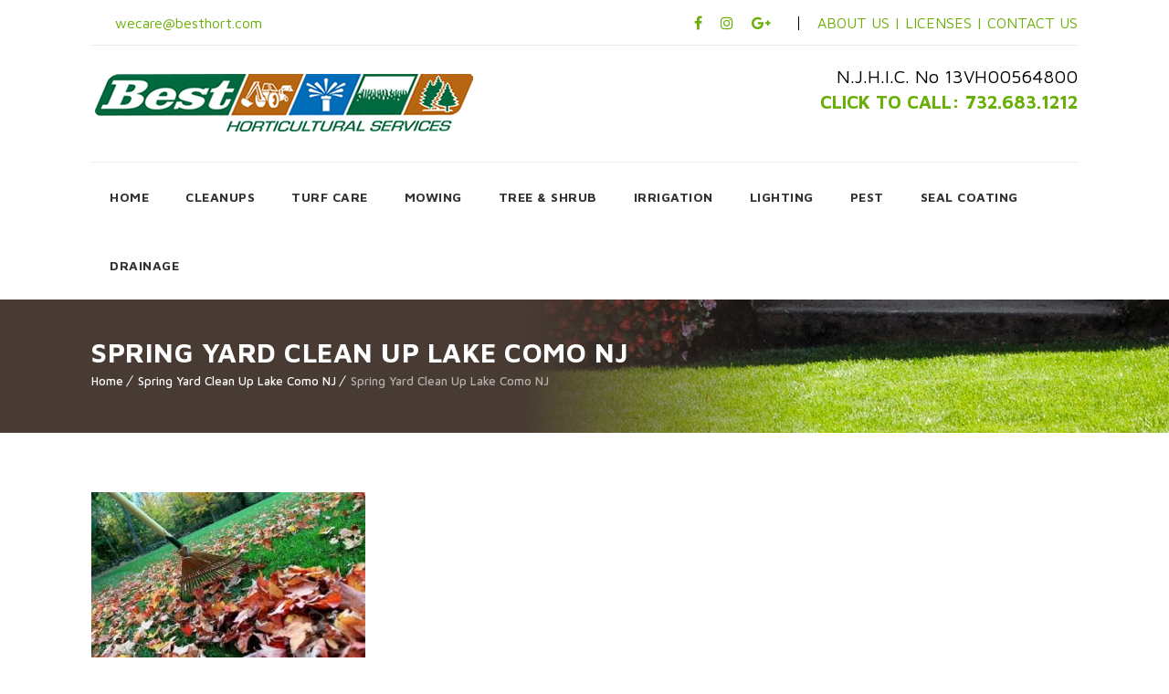

--- FILE ---
content_type: text/html; charset=UTF-8
request_url: https://besthort.com/spring-yard-clean-up-lake-como-nj/spring-yard-clean-up-lake-como-nj-2/
body_size: 68011
content:
<!DOCTYPE html>
<html lang="en-US">
<head>
	<meta charset="UTF-8">
    <meta name='viewport' content='width=device-width, initial-scale=1'>	<meta http-equiv="X-UA-Compatible" content="IE=edge">
	<meta name='robots' content='index, follow, max-image-preview:large, max-snippet:-1, max-video-preview:-1' />

	<!-- This site is optimized with the Yoast SEO plugin v26.5 - https://yoast.com/wordpress/plugins/seo/ -->
	<title>Spring Yard Clean Up Lake Como NJ - Best Horticultural Services</title>
	<link rel="canonical" href="https://besthort.com/spring-yard-clean-up-lake-como-nj/spring-yard-clean-up-lake-como-nj-2/" />
	<meta property="og:locale" content="en_US" />
	<meta property="og:type" content="article" />
	<meta property="og:title" content="Spring Yard Clean Up Lake Como NJ - Best Horticultural Services" />
	<meta property="og:description" content="Spring Yard Clean Up Lake Como NJ" />
	<meta property="og:url" content="https://besthort.com/spring-yard-clean-up-lake-como-nj/spring-yard-clean-up-lake-como-nj-2/" />
	<meta property="og:site_name" content="Best Horticultural Services" />
	<meta property="article:modified_time" content="2021-03-28T23:23:50+00:00" />
	<meta property="og:image" content="https://besthort.com/spring-yard-clean-up-lake-como-nj/spring-yard-clean-up-lake-como-nj-2" />
	<meta property="og:image:width" content="453" />
	<meta property="og:image:height" content="291" />
	<meta property="og:image:type" content="image/jpeg" />
	<meta name="twitter:card" content="summary_large_image" />
	<script type="application/ld+json" class="yoast-schema-graph">{"@context":"https://schema.org","@graph":[{"@type":"WebPage","@id":"https://besthort.com/spring-yard-clean-up-lake-como-nj/spring-yard-clean-up-lake-como-nj-2/","url":"https://besthort.com/spring-yard-clean-up-lake-como-nj/spring-yard-clean-up-lake-como-nj-2/","name":"Spring Yard Clean Up Lake Como NJ - Best Horticultural Services","isPartOf":{"@id":"https://besthort.com/#website"},"primaryImageOfPage":{"@id":"https://besthort.com/spring-yard-clean-up-lake-como-nj/spring-yard-clean-up-lake-como-nj-2/#primaryimage"},"image":{"@id":"https://besthort.com/spring-yard-clean-up-lake-como-nj/spring-yard-clean-up-lake-como-nj-2/#primaryimage"},"thumbnailUrl":"https://besthort.com/wp-content/uploads/2021/03/Spring-Yard-Clean-Up-Lake-Como-NJ.jpg","datePublished":"2021-03-28T23:23:24+00:00","dateModified":"2021-03-28T23:23:50+00:00","breadcrumb":{"@id":"https://besthort.com/spring-yard-clean-up-lake-como-nj/spring-yard-clean-up-lake-como-nj-2/#breadcrumb"},"inLanguage":"en-US","potentialAction":[{"@type":"ReadAction","target":["https://besthort.com/spring-yard-clean-up-lake-como-nj/spring-yard-clean-up-lake-como-nj-2/"]}]},{"@type":"ImageObject","inLanguage":"en-US","@id":"https://besthort.com/spring-yard-clean-up-lake-como-nj/spring-yard-clean-up-lake-como-nj-2/#primaryimage","url":"https://besthort.com/wp-content/uploads/2021/03/Spring-Yard-Clean-Up-Lake-Como-NJ.jpg","contentUrl":"https://besthort.com/wp-content/uploads/2021/03/Spring-Yard-Clean-Up-Lake-Como-NJ.jpg","width":453,"height":291,"caption":"Spring Yard Clean Up Lake Como NJ"},{"@type":"BreadcrumbList","@id":"https://besthort.com/spring-yard-clean-up-lake-como-nj/spring-yard-clean-up-lake-como-nj-2/#breadcrumb","itemListElement":[{"@type":"ListItem","position":1,"name":"Home","item":"https://besthort.com/"},{"@type":"ListItem","position":2,"name":"Spring Yard Clean Up Lake Como NJ","item":"https://besthort.com/spring-yard-clean-up-lake-como-nj/"},{"@type":"ListItem","position":3,"name":"Spring Yard Clean Up Lake Como NJ"}]},{"@type":"WebSite","@id":"https://besthort.com/#website","url":"https://besthort.com/","name":"Best Horticultural Services","description":"Lawn Care in Monmouth  | Middlesex | Ocean Counties in NJ","potentialAction":[{"@type":"SearchAction","target":{"@type":"EntryPoint","urlTemplate":"https://besthort.com/?s={search_term_string}"},"query-input":{"@type":"PropertyValueSpecification","valueRequired":true,"valueName":"search_term_string"}}],"inLanguage":"en-US"}]}</script>
	<!-- / Yoast SEO plugin. -->


<link rel='dns-prefetch' href='//www.googletagmanager.com' />
<link rel='dns-prefetch' href='//fonts.googleapis.com' />
<link rel="alternate" type="application/rss+xml" title="Best Horticultural Services &raquo; Feed" href="https://besthort.com/feed/" />


<!-- WS Google Webmaster Tools v2.1 - https://wordpress.org/plugins/ws-google-webmaster-tools/ -->
<!-- Website - http://www.webshouter.net/ -->
<!-- / WS Google Webmaster Tools plugin. -->

<link rel="alternate" title="oEmbed (JSON)" type="application/json+oembed" href="https://besthort.com/wp-json/oembed/1.0/embed?url=https%3A%2F%2Fbesthort.com%2Fspring-yard-clean-up-lake-como-nj%2Fspring-yard-clean-up-lake-como-nj-2%2F" />
<link rel="alternate" title="oEmbed (XML)" type="text/xml+oembed" href="https://besthort.com/wp-json/oembed/1.0/embed?url=https%3A%2F%2Fbesthort.com%2Fspring-yard-clean-up-lake-como-nj%2Fspring-yard-clean-up-lake-como-nj-2%2F&#038;format=xml" />
<style id='wp-img-auto-sizes-contain-inline-css' type='text/css'>
img:is([sizes=auto i],[sizes^="auto," i]){contain-intrinsic-size:3000px 1500px}
/*# sourceURL=wp-img-auto-sizes-contain-inline-css */
</style>
<style id='wp-emoji-styles-inline-css' type='text/css'>

	img.wp-smiley, img.emoji {
		display: inline !important;
		border: none !important;
		box-shadow: none !important;
		height: 1em !important;
		width: 1em !important;
		margin: 0 0.07em !important;
		vertical-align: -0.1em !important;
		background: none !important;
		padding: 0 !important;
	}
/*# sourceURL=wp-emoji-styles-inline-css */
</style>
<style id='wp-block-library-inline-css' type='text/css'>
:root{--wp-block-synced-color:#7a00df;--wp-block-synced-color--rgb:122,0,223;--wp-bound-block-color:var(--wp-block-synced-color);--wp-editor-canvas-background:#ddd;--wp-admin-theme-color:#007cba;--wp-admin-theme-color--rgb:0,124,186;--wp-admin-theme-color-darker-10:#006ba1;--wp-admin-theme-color-darker-10--rgb:0,107,160.5;--wp-admin-theme-color-darker-20:#005a87;--wp-admin-theme-color-darker-20--rgb:0,90,135;--wp-admin-border-width-focus:2px}@media (min-resolution:192dpi){:root{--wp-admin-border-width-focus:1.5px}}.wp-element-button{cursor:pointer}:root .has-very-light-gray-background-color{background-color:#eee}:root .has-very-dark-gray-background-color{background-color:#313131}:root .has-very-light-gray-color{color:#eee}:root .has-very-dark-gray-color{color:#313131}:root .has-vivid-green-cyan-to-vivid-cyan-blue-gradient-background{background:linear-gradient(135deg,#00d084,#0693e3)}:root .has-purple-crush-gradient-background{background:linear-gradient(135deg,#34e2e4,#4721fb 50%,#ab1dfe)}:root .has-hazy-dawn-gradient-background{background:linear-gradient(135deg,#faaca8,#dad0ec)}:root .has-subdued-olive-gradient-background{background:linear-gradient(135deg,#fafae1,#67a671)}:root .has-atomic-cream-gradient-background{background:linear-gradient(135deg,#fdd79a,#004a59)}:root .has-nightshade-gradient-background{background:linear-gradient(135deg,#330968,#31cdcf)}:root .has-midnight-gradient-background{background:linear-gradient(135deg,#020381,#2874fc)}:root{--wp--preset--font-size--normal:16px;--wp--preset--font-size--huge:42px}.has-regular-font-size{font-size:1em}.has-larger-font-size{font-size:2.625em}.has-normal-font-size{font-size:var(--wp--preset--font-size--normal)}.has-huge-font-size{font-size:var(--wp--preset--font-size--huge)}.has-text-align-center{text-align:center}.has-text-align-left{text-align:left}.has-text-align-right{text-align:right}.has-fit-text{white-space:nowrap!important}#end-resizable-editor-section{display:none}.aligncenter{clear:both}.items-justified-left{justify-content:flex-start}.items-justified-center{justify-content:center}.items-justified-right{justify-content:flex-end}.items-justified-space-between{justify-content:space-between}.screen-reader-text{border:0;clip-path:inset(50%);height:1px;margin:-1px;overflow:hidden;padding:0;position:absolute;width:1px;word-wrap:normal!important}.screen-reader-text:focus{background-color:#ddd;clip-path:none;color:#444;display:block;font-size:1em;height:auto;left:5px;line-height:normal;padding:15px 23px 14px;text-decoration:none;top:5px;width:auto;z-index:100000}html :where(.has-border-color){border-style:solid}html :where([style*=border-top-color]){border-top-style:solid}html :where([style*=border-right-color]){border-right-style:solid}html :where([style*=border-bottom-color]){border-bottom-style:solid}html :where([style*=border-left-color]){border-left-style:solid}html :where([style*=border-width]){border-style:solid}html :where([style*=border-top-width]){border-top-style:solid}html :where([style*=border-right-width]){border-right-style:solid}html :where([style*=border-bottom-width]){border-bottom-style:solid}html :where([style*=border-left-width]){border-left-style:solid}html :where(img[class*=wp-image-]){height:auto;max-width:100%}:where(figure){margin:0 0 1em}html :where(.is-position-sticky){--wp-admin--admin-bar--position-offset:var(--wp-admin--admin-bar--height,0px)}@media screen and (max-width:600px){html :where(.is-position-sticky){--wp-admin--admin-bar--position-offset:0px}}

/*# sourceURL=wp-block-library-inline-css */
</style><style id='global-styles-inline-css' type='text/css'>
:root{--wp--preset--aspect-ratio--square: 1;--wp--preset--aspect-ratio--4-3: 4/3;--wp--preset--aspect-ratio--3-4: 3/4;--wp--preset--aspect-ratio--3-2: 3/2;--wp--preset--aspect-ratio--2-3: 2/3;--wp--preset--aspect-ratio--16-9: 16/9;--wp--preset--aspect-ratio--9-16: 9/16;--wp--preset--color--black: #000000;--wp--preset--color--cyan-bluish-gray: #abb8c3;--wp--preset--color--white: #ffffff;--wp--preset--color--pale-pink: #f78da7;--wp--preset--color--vivid-red: #cf2e2e;--wp--preset--color--luminous-vivid-orange: #ff6900;--wp--preset--color--luminous-vivid-amber: #fcb900;--wp--preset--color--light-green-cyan: #7bdcb5;--wp--preset--color--vivid-green-cyan: #00d084;--wp--preset--color--pale-cyan-blue: #8ed1fc;--wp--preset--color--vivid-cyan-blue: #0693e3;--wp--preset--color--vivid-purple: #9b51e0;--wp--preset--color--primary: #69af07;--wp--preset--color--secondary: #9f8447;--wp--preset--color--tertiary: #483b33;--wp--preset--gradient--vivid-cyan-blue-to-vivid-purple: linear-gradient(135deg,rgb(6,147,227) 0%,rgb(155,81,224) 100%);--wp--preset--gradient--light-green-cyan-to-vivid-green-cyan: linear-gradient(135deg,rgb(122,220,180) 0%,rgb(0,208,130) 100%);--wp--preset--gradient--luminous-vivid-amber-to-luminous-vivid-orange: linear-gradient(135deg,rgb(252,185,0) 0%,rgb(255,105,0) 100%);--wp--preset--gradient--luminous-vivid-orange-to-vivid-red: linear-gradient(135deg,rgb(255,105,0) 0%,rgb(207,46,46) 100%);--wp--preset--gradient--very-light-gray-to-cyan-bluish-gray: linear-gradient(135deg,rgb(238,238,238) 0%,rgb(169,184,195) 100%);--wp--preset--gradient--cool-to-warm-spectrum: linear-gradient(135deg,rgb(74,234,220) 0%,rgb(151,120,209) 20%,rgb(207,42,186) 40%,rgb(238,44,130) 60%,rgb(251,105,98) 80%,rgb(254,248,76) 100%);--wp--preset--gradient--blush-light-purple: linear-gradient(135deg,rgb(255,206,236) 0%,rgb(152,150,240) 100%);--wp--preset--gradient--blush-bordeaux: linear-gradient(135deg,rgb(254,205,165) 0%,rgb(254,45,45) 50%,rgb(107,0,62) 100%);--wp--preset--gradient--luminous-dusk: linear-gradient(135deg,rgb(255,203,112) 0%,rgb(199,81,192) 50%,rgb(65,88,208) 100%);--wp--preset--gradient--pale-ocean: linear-gradient(135deg,rgb(255,245,203) 0%,rgb(182,227,212) 50%,rgb(51,167,181) 100%);--wp--preset--gradient--electric-grass: linear-gradient(135deg,rgb(202,248,128) 0%,rgb(113,206,126) 100%);--wp--preset--gradient--midnight: linear-gradient(135deg,rgb(2,3,129) 0%,rgb(40,116,252) 100%);--wp--preset--font-size--small: 13px;--wp--preset--font-size--medium: 20px;--wp--preset--font-size--large: 36px;--wp--preset--font-size--x-large: 42px;--wp--preset--spacing--20: 0.44rem;--wp--preset--spacing--30: 0.67rem;--wp--preset--spacing--40: 1rem;--wp--preset--spacing--50: 1.5rem;--wp--preset--spacing--60: 2.25rem;--wp--preset--spacing--70: 3.38rem;--wp--preset--spacing--80: 5.06rem;--wp--preset--shadow--natural: 6px 6px 9px rgba(0, 0, 0, 0.2);--wp--preset--shadow--deep: 12px 12px 50px rgba(0, 0, 0, 0.4);--wp--preset--shadow--sharp: 6px 6px 0px rgba(0, 0, 0, 0.2);--wp--preset--shadow--outlined: 6px 6px 0px -3px rgb(255, 255, 255), 6px 6px rgb(0, 0, 0);--wp--preset--shadow--crisp: 6px 6px 0px rgb(0, 0, 0);}:where(.is-layout-flex){gap: 0.5em;}:where(.is-layout-grid){gap: 0.5em;}body .is-layout-flex{display: flex;}.is-layout-flex{flex-wrap: wrap;align-items: center;}.is-layout-flex > :is(*, div){margin: 0;}body .is-layout-grid{display: grid;}.is-layout-grid > :is(*, div){margin: 0;}:where(.wp-block-columns.is-layout-flex){gap: 2em;}:where(.wp-block-columns.is-layout-grid){gap: 2em;}:where(.wp-block-post-template.is-layout-flex){gap: 1.25em;}:where(.wp-block-post-template.is-layout-grid){gap: 1.25em;}.has-black-color{color: var(--wp--preset--color--black) !important;}.has-cyan-bluish-gray-color{color: var(--wp--preset--color--cyan-bluish-gray) !important;}.has-white-color{color: var(--wp--preset--color--white) !important;}.has-pale-pink-color{color: var(--wp--preset--color--pale-pink) !important;}.has-vivid-red-color{color: var(--wp--preset--color--vivid-red) !important;}.has-luminous-vivid-orange-color{color: var(--wp--preset--color--luminous-vivid-orange) !important;}.has-luminous-vivid-amber-color{color: var(--wp--preset--color--luminous-vivid-amber) !important;}.has-light-green-cyan-color{color: var(--wp--preset--color--light-green-cyan) !important;}.has-vivid-green-cyan-color{color: var(--wp--preset--color--vivid-green-cyan) !important;}.has-pale-cyan-blue-color{color: var(--wp--preset--color--pale-cyan-blue) !important;}.has-vivid-cyan-blue-color{color: var(--wp--preset--color--vivid-cyan-blue) !important;}.has-vivid-purple-color{color: var(--wp--preset--color--vivid-purple) !important;}.has-black-background-color{background-color: var(--wp--preset--color--black) !important;}.has-cyan-bluish-gray-background-color{background-color: var(--wp--preset--color--cyan-bluish-gray) !important;}.has-white-background-color{background-color: var(--wp--preset--color--white) !important;}.has-pale-pink-background-color{background-color: var(--wp--preset--color--pale-pink) !important;}.has-vivid-red-background-color{background-color: var(--wp--preset--color--vivid-red) !important;}.has-luminous-vivid-orange-background-color{background-color: var(--wp--preset--color--luminous-vivid-orange) !important;}.has-luminous-vivid-amber-background-color{background-color: var(--wp--preset--color--luminous-vivid-amber) !important;}.has-light-green-cyan-background-color{background-color: var(--wp--preset--color--light-green-cyan) !important;}.has-vivid-green-cyan-background-color{background-color: var(--wp--preset--color--vivid-green-cyan) !important;}.has-pale-cyan-blue-background-color{background-color: var(--wp--preset--color--pale-cyan-blue) !important;}.has-vivid-cyan-blue-background-color{background-color: var(--wp--preset--color--vivid-cyan-blue) !important;}.has-vivid-purple-background-color{background-color: var(--wp--preset--color--vivid-purple) !important;}.has-black-border-color{border-color: var(--wp--preset--color--black) !important;}.has-cyan-bluish-gray-border-color{border-color: var(--wp--preset--color--cyan-bluish-gray) !important;}.has-white-border-color{border-color: var(--wp--preset--color--white) !important;}.has-pale-pink-border-color{border-color: var(--wp--preset--color--pale-pink) !important;}.has-vivid-red-border-color{border-color: var(--wp--preset--color--vivid-red) !important;}.has-luminous-vivid-orange-border-color{border-color: var(--wp--preset--color--luminous-vivid-orange) !important;}.has-luminous-vivid-amber-border-color{border-color: var(--wp--preset--color--luminous-vivid-amber) !important;}.has-light-green-cyan-border-color{border-color: var(--wp--preset--color--light-green-cyan) !important;}.has-vivid-green-cyan-border-color{border-color: var(--wp--preset--color--vivid-green-cyan) !important;}.has-pale-cyan-blue-border-color{border-color: var(--wp--preset--color--pale-cyan-blue) !important;}.has-vivid-cyan-blue-border-color{border-color: var(--wp--preset--color--vivid-cyan-blue) !important;}.has-vivid-purple-border-color{border-color: var(--wp--preset--color--vivid-purple) !important;}.has-vivid-cyan-blue-to-vivid-purple-gradient-background{background: var(--wp--preset--gradient--vivid-cyan-blue-to-vivid-purple) !important;}.has-light-green-cyan-to-vivid-green-cyan-gradient-background{background: var(--wp--preset--gradient--light-green-cyan-to-vivid-green-cyan) !important;}.has-luminous-vivid-amber-to-luminous-vivid-orange-gradient-background{background: var(--wp--preset--gradient--luminous-vivid-amber-to-luminous-vivid-orange) !important;}.has-luminous-vivid-orange-to-vivid-red-gradient-background{background: var(--wp--preset--gradient--luminous-vivid-orange-to-vivid-red) !important;}.has-very-light-gray-to-cyan-bluish-gray-gradient-background{background: var(--wp--preset--gradient--very-light-gray-to-cyan-bluish-gray) !important;}.has-cool-to-warm-spectrum-gradient-background{background: var(--wp--preset--gradient--cool-to-warm-spectrum) !important;}.has-blush-light-purple-gradient-background{background: var(--wp--preset--gradient--blush-light-purple) !important;}.has-blush-bordeaux-gradient-background{background: var(--wp--preset--gradient--blush-bordeaux) !important;}.has-luminous-dusk-gradient-background{background: var(--wp--preset--gradient--luminous-dusk) !important;}.has-pale-ocean-gradient-background{background: var(--wp--preset--gradient--pale-ocean) !important;}.has-electric-grass-gradient-background{background: var(--wp--preset--gradient--electric-grass) !important;}.has-midnight-gradient-background{background: var(--wp--preset--gradient--midnight) !important;}.has-small-font-size{font-size: var(--wp--preset--font-size--small) !important;}.has-medium-font-size{font-size: var(--wp--preset--font-size--medium) !important;}.has-large-font-size{font-size: var(--wp--preset--font-size--large) !important;}.has-x-large-font-size{font-size: var(--wp--preset--font-size--x-large) !important;}
/*# sourceURL=global-styles-inline-css */
</style>

<style id='classic-theme-styles-inline-css' type='text/css'>
/*! This file is auto-generated */
.wp-block-button__link{color:#fff;background-color:#32373c;border-radius:9999px;box-shadow:none;text-decoration:none;padding:calc(.667em + 2px) calc(1.333em + 2px);font-size:1.125em}.wp-block-file__button{background:#32373c;color:#fff;text-decoration:none}
/*# sourceURL=/wp-includes/css/classic-themes.min.css */
</style>
<link rel='stylesheet' id='dt-jqueryui-css' href='https://besthort.com/wp-content/plugins/designthemes-appointment-addon/css/jquery-ui.css?ver=6.9' type='text/css' media='all' />
<link rel='stylesheet' id='dt-appointment-css' href='https://besthort.com/wp-content/plugins/designthemes-appointment-addon/css/styles.css?ver=6.9' type='text/css' media='all' />
<link rel='stylesheet' id='dt-animation-css-css' href='https://besthort.com/wp-content/plugins/designthemes-core-features/shortcodes/css/animations.css?ver=6.9' type='text/css' media='all' />
<link rel='stylesheet' id='dt-sc-css-css' href='https://besthort.com/wp-content/plugins/designthemes-core-features/shortcodes/css/shortcodes.css?ver=6.9' type='text/css' media='all' />
<link rel='stylesheet' id='srpw-style-css' href='https://besthort.com/wp-content/plugins/smart-recent-posts-widget/assets/css/srpw-frontend.css?ver=6.9' type='text/css' media='all' />
<link rel='stylesheet' id='bsf-Defaults-css' href='https://besthort.com/wp-content/uploads/smile_fonts/Defaults/Defaults.css?ver=3.19.10' type='text/css' media='all' />
<link rel='stylesheet' id='gardening-reset-css' href='https://besthort.com/wp-content/themes/bbpress/../css/reset.css?ver=2.7' type='text/css' media='all' />
<link rel='stylesheet' id='gardening-css' href='https://besthort.com/wp-content/themes/bbpress/../style.css?ver=2.7' type='text/css' media='all' />
<link rel='stylesheet' id='prettyphoto-css' href='https://besthort.com/wp-content/plugins/js_composer/assets/lib/prettyphoto/css/prettyPhoto.min.css?ver=6.7.0' type='text/css' media='all' />
<link rel='stylesheet' id='custom-font-awesome-css' href='https://besthort.com/wp-content/themes/bbpress/../css/font-awesome.min.css?ver=4.3.0' type='text/css' media='all' />
<link rel='stylesheet' id='pe-icon-7-stroke-css' href='https://besthort.com/wp-content/themes/bbpress/../css/pe-icon-7-stroke.css?ver=6.9' type='text/css' media='all' />
<link rel='stylesheet' id='stroke-gap-icons-style-css' href='https://besthort.com/wp-content/themes/bbpress/../css/stroke-gap-icons-style.css?ver=6.9' type='text/css' media='all' />
<link rel='stylesheet' id='icon-moon-css' href='https://besthort.com/wp-content/themes/bbpress/../css/icon-moon.css?ver=6.9' type='text/css' media='all' />
<link rel='stylesheet' id='material-design-iconic-css' href='https://besthort.com/wp-content/themes/bbpress/../css/material-design-iconic-font.min.css?ver=6.9' type='text/css' media='all' />
<link rel='stylesheet' id='linearicons-css' href='https://besthort.com/wp-content/themes/bbpress/../css/linearicons.css?ver=6.9' type='text/css' media='all' />
<link rel='stylesheet' id='gardening-skin-css' href='https://besthort.com/wp-content/themes/bbpress/../css/skins/green/style.css?ver=6.9' type='text/css' media='all' />
<link rel='stylesheet' id='gardening-customevent-css' href='https://besthort.com/wp-content/themes/bbpress/../tribe-events/custom.css?ver=2.7' type='text/css' media='all' />
<link rel='stylesheet' id='gardening-responsive-css' href='https://besthort.com/wp-content/themes/bbpress/../css/responsive.css?ver=2.7' type='text/css' media='all' />
<link rel='stylesheet' id='gardening-google-fonts-css' href='https://fonts.googleapis.com/css?family=Maven+Pro%3A100%2C100italic%2C200%2C200italic%2C300%2C300italic%2C400%2C400italic%2C500%2C500italic%2C600%2C600italic%2C700%2C700italic%2C800%2C800italic%2C900%2C900italic%7CMaven+Pro%3A100%2C100italic%2C200%2C200italic%2C300%2C300italic%2C400%2C400italic%2C500%2C500italic%2C600%2C600italic%2C700%2C700italic%2C800%2C800italic%2C900%2C900italic%7CMaven+Pro%3A100%2C100italic%2C200%2C200italic%2C300%2C300italic%2C400%2C400italic%2C500%2C500italic%2C600%2C600italic%2C700%2C700italic%2C800%2C800italic%2C900%2C900italic%7CMaven+Pro%3A100%2C100italic%2C200%2C200italic%2C300%2C300italic%2C400%2C400italic%2C500%2C500italic%2C600%2C600italic%2C700%2C700italic%2C800%2C800italic%2C900%2C900italic%7CMaven+Pro%3A100%2C100italic%2C200%2C200italic%2C300%2C300italic%2C400%2C400italic%2C500%2C500italic%2C600%2C600italic%2C700%2C700italic%2C800%2C800italic%2C900%2C900italic%7CMaven+Pro%3A100%2C100italic%2C200%2C200italic%2C300%2C300italic%2C400%2C400italic%2C500%2C500italic%2C600%2C600italic%2C700%2C700italic%2C800%2C800italic%2C900%2C900italic%7CNoto+Serif%3A100%2C100italic%2C200%2C200italic%2C300%2C300italic%2C400%2C400italic%2C500%2C500italic%2C600%2C600italic%2C700%2C700italic%2C800%2C800italic%2C900%2C900italic%7CNoto+Serif%3A100%2C100italic%2C200%2C200italic%2C300%2C300italic%2C400%2C400italic%2C500%2C500italic%2C600%2C600italic%2C700%2C700italic%2C800%2C800italic%2C900%2C900italic%7CNoto+Serif%3A100%2C100italic%2C200%2C200italic%2C300%2C300italic%2C400%2C400italic%2C500%2C500italic%2C600%2C600italic%2C700%2C700italic%2C800%2C800italic%2C900%2C900italic&#038;subset&#038;ver=1.0.0' type='text/css' media='all' />
<link rel='stylesheet' id='gardening-custom-css' href='https://besthort.com/wp-content/themes/bbpress/../css/custom.css?ver=2.7' type='text/css' media='all' />
<link rel='stylesheet' id='gardening-popup-css-css' href='https://besthort.com/wp-content/themes/bbpress/../framework/js/magnific/magnific-popup.css?ver=2.7' type='text/css' media='all' />
<link rel='stylesheet' id='gardening-gutenberg-css' href='https://besthort.com/wp-content/themes/bbpress/../css/gutenberg.css?ver=2.7' type='text/css' media='all' />
<style id='gardening-gutenberg-inline-css' type='text/css'>
.has-primary-background-color { background-color:#69af07; }.has-primary-color { color:#69af07; }.has-secondary-background-color { background-color:#9f8447; }.has-secondary-color { color:#9f8447; }.has-tertiary-background-color { background-color:#483b33; }.has-tertiary-color { color:#483b33; }
/*# sourceURL=gardening-gutenberg-inline-css */
</style>
<style id='gardening-combined-inline-css' type='text/css'>
body, .layout-boxed .inner-wrapper { background-color:#ffffff;}#69af07#69af07.menu-active-border-with-arrow #main-menu > ul.menu > li.current_page_item > a:before, .menu-active-border-with-arrow #main-menu > ul.menu > li.current_page_ancestor > a:before, .menu-active-border-with-arrow #main-menu > ul.menu > li.current-menu-item > a:before, .menu-active-border-with-arrow #main-menu > ul.menu > li.current-menu-ancestor > a:before {border-bottom-color:;}.menu-active-border-with-arrow #main-menu > ul.menu > li.current_page_item > a:after, .menu-active-border-with-arrow #main-menu > ul.menu > li.current_page_ancestor > a:after, .menu-active-border-with-arrow #main-menu > ul.menu > li.current-menu-item > a:after, .menu-active-border-with-arrow #main-menu > ul.menu > li.current-menu-ancestor > a:after {background-color:;}#main-menu ul.menu > li > a:hover, #main-menu ul.menu li.menu-item-megamenu-parent:hover > a, #main-menu ul.menu > li.menu-item-simple-parent:hover > a { color:#69af07; }.top-bar { color:#ffffff; background-color:#ffffff}.top-bar a:hover, .dt-sc-dark-bg.top-bar a:hover { color:#69af07; }#main-menu ul.menu > li > a, #main-menu > ul.menu > li > .nolink-menu { color:#333; }.menu-active-highlight #main-menu > ul.menu > li.current_page_item > a, .menu-active-highlight #main-menu > ul.menu > li.current_page_ancestor > a, .menu-active-highlight #main-menu > ul.menu > li.current-menu-item > a, .menu-active-highlight #main-menu > ul.menu > li.current-menu-ancestor > a { color:#ffffff; }body { color:#000000; }a { color:#69af07; }a:hover { color:#69af07; }.footer-widgets.dt-sc-dark-bg { background-color: rgba(72,59,51, 1); }.footer-widgets.dt-sc-dark-bg, #footer .dt-sc-dark-bg, .footer-copyright.dt-sc-dark-bg{ color:rgba(255, 255, 255, 0.6); }.footer-widgets.dt-sc-dark-bg a, #footer .dt-sc-dark-bg a{ color:rgba(255, 255, 255, 0.6); }#footer .dt-sc-dark-bg h3, #footer .dt-sc-dark-bg h3 a { color:#ffffff; }.footer-copyright.dt-sc-dark-bg {background: rgba(72,59,51, 1);}h1, .dt-sc-counter.type1 .dt-sc-counter-number, .dt-sc-portfolio-sorting a, .dt-sc-testimonial .dt-sc-testimonial-author cite, .dt-sc-pr-tb-col.minimal .dt-sc-price p, .dt-sc-pr-tb-col.minimal .dt-sc-price h6 span, .dt-sc-testimonial.special-testimonial-carousel blockquote, .dt-sc-pr-tb-col .dt-sc-tb-title, .dt-sc-pr-tb-col .dt-sc-tb-content, .dt-sc-pr-tb-col .dt-sc-tb-content li, .dt-sc-bar-text, .dt-sc-counter.type3 .dt-sc-counter-number, .dt-sc-timeline .dt-sc-timeline-content h2 span, .dt-sc-model-sorting a, .dt-sc-icon-box.type9 .icon-content h4, .dt-sc-icon-box.type9 .icon-content h4 span, .dt-sc-menu-sorting a, .dt-sc-menu .image-overlay .price, .dt-sc-menu .menu-categories a, .dt-sc-pr-tb-col .dt-sc-price h6, ul.products li .onsale, .footer-widgets .widget.widget_text .menu-links li a, .dt-sc-testimonial .dt-sc-testimonial-quote blockquote, .dt-sc-contact-info, .dt-sc-section-title p, .dt-sc-schedule-progress .dt-sc-progress-step span { font-family:Maven Pro, serif; }h2 { font-family:Maven Pro, serif; }h3, .dt-sc-testimonial blockquote, .blog-entry.entry-date-left .entry-date, .dt-sc-ribbon-title, .dt-sc-testimonial.type1 .dt-sc-testimonial-author cite, .dt-sc-testimonial .dt-sc-testimonial-author cite { font-family:Maven Pro, serif; }h4, .blog-entry .entry-meta, .dt-sc-button, .dt-sc-counter.type3 h4 { font-family:Noto Serif, serif; }h5 { font-family:Noto Serif, serif; }h6, .dt-sc-contact-info.type5 h6, .dt-sc-contact-info.type2 h6 { font-family:Noto Serif, serif; }h1 { font-size:40px; font-weight:normal; letter-spacing:0.5px; }h2 { font-size:35px; font-weight:bold; letter-spacing:0.5px; }h3 { font-size:30px; font-weight:bold; letter-spacing:0.5px; }h4 { font-size:20px; font-weight:bold; letter-spacing:0.5px; }h5 { font-size:18px; font-weight:bold; letter-spacing:0.5px; }h6 { font-size:17px; font-weight:normal; letter-spacing:0.5px; }body { font-size:20px; line-height:28px; }body, .blog-entry.blog-medium-style .entry-meta, .dt-sc-event-image-caption .dt-sc-image-content h3, .dt-sc-events-list .dt-sc-event-title h5, .dt-sc-sponsors .dt-sc-one-third h3, .woocommerce ul.products li.product .onsale, #footer .mailchimp-form input[type="email"], .dt-sc-icon-box.type5 .icon-content h5, .main-header #searchform input[type="text"], .dt-sc-pr-tb-col.type2 .dt-sc-tb-content li, .megamenu-child-container > ul.sub-menu > li > a .menu-item-description, .menu-item-description { font-family:Maven Pro, sans-serif; }#main-menu ul.menu > li > a, .left-header #main-menu > ul.menu > li > a, #main-menu > ul.menu > li > .nolink-menu { font-size:14px; font-weight:bold; letter-spacing:0.5px; }#main-menu ul.menu > li > a, .dt-sc-pr-tb-col .dt-sc-tb-title h5, .dt-sc-popular-procedures .details .duration, .dt-sc-popular-procedures .details .price, .dt-sc-counter.type2 .dt-sc-counter-number { font-family:Maven Pro, sans-serif; }#logo a {display: block;overflow: hidden;float: left;padding: 0px;margin: 0px 0px;width: 422px;}
/*# sourceURL=gardening-combined-inline-css */
</style>
<script type="text/javascript" id="jquery-core-js-extra">
/* <![CDATA[ */
var dttheme_urls = {"theme_base_url":"https://besthort.com/wp-content/themes/bbpress/..","framework_base_url":"https://besthort.com/wp-content/themes/bbpress/../framework/","ajaxurl":"https://besthort.com/wp-admin/admin-ajax.php","url":"https://besthort.com","stickynav":"enable","stickyele":".menu-wrapper","isRTL":"","loadingbar":"disable","nicescroll":"disable","advOptions":"Show Advanced Options"};
//# sourceURL=jquery-core-js-extra
/* ]]> */
</script>
<script type="text/javascript" src="https://besthort.com/wp-includes/js/jquery/jquery.min.js?ver=3.7.1" id="jquery-core-js"></script>
<script type="text/javascript" src="https://besthort.com/wp-includes/js/jquery/jquery-migrate.min.js?ver=3.4.1" id="jquery-migrate-js"></script>

<!-- Google tag (gtag.js) snippet added by Site Kit -->
<!-- Google Analytics snippet added by Site Kit -->
<script type="text/javascript" src="https://www.googletagmanager.com/gtag/js?id=G-D31YH7SSZ7" id="google_gtagjs-js" async></script>
<script type="text/javascript" id="google_gtagjs-js-after">
/* <![CDATA[ */
window.dataLayer = window.dataLayer || [];function gtag(){dataLayer.push(arguments);}
gtag("set","linker",{"domains":["besthort.com"]});
gtag("js", new Date());
gtag("set", "developer_id.dZTNiMT", true);
gtag("config", "G-D31YH7SSZ7");
//# sourceURL=google_gtagjs-js-after
/* ]]> */
</script>
<script type="text/javascript" src="https://besthort.com/wp-content/themes/bbpress/../framework/js/modernizr.custom.js?ver=6.9" id="modernizr-custom-js"></script>
<link rel="https://api.w.org/" href="https://besthort.com/wp-json/" /><link rel="alternate" title="JSON" type="application/json" href="https://besthort.com/wp-json/wp/v2/media/3093" /><link rel="EditURI" type="application/rsd+xml" title="RSD" href="https://besthort.com/xmlrpc.php?rsd" />
<meta name="generator" content="WordPress 6.9" />
<link rel='shortlink' href='https://besthort.com/?p=3093' />
        <script>
            var errorQueue = [];
            let timeout;

            var errorMessage = '';


            function isBot() {
                const bots = ['crawler', 'spider', 'baidu', 'duckduckgo', 'bot', 'googlebot', 'bingbot', 'facebook', 'slurp', 'twitter', 'yahoo'];
                const userAgent = navigator.userAgent.toLowerCase();
                return bots.some(bot => userAgent.includes(bot));
            }

            /*
            window.onerror = function(msg, url, line) {
            // window.addEventListener('error', function(event) {
                console.error("Linha 600");

                var errorMessage = [
                    'Message: ' + msg,
                    'URL: ' + url,
                    'Line: ' + line
                ].join(' - ');
                */


            // Captura erros síncronos e alguns assíncronos
            window.addEventListener('error', function(event) {
                var msg = event.message;
                if (msg === "Script error.") {
                    console.error("Script error detected - maybe problem cross-origin");
                    return;
                }
                errorMessage = [
                    'Message: ' + msg,
                    'URL: ' + event.filename,
                    'Line: ' + event.lineno
                ].join(' - ');
                if (isBot()) {
                    return;
                }
                errorQueue.push(errorMessage);
                handleErrorQueue();
            });

            // Captura rejeições de promessas
            window.addEventListener('unhandledrejection', function(event) {
                errorMessage = 'Promise Rejection: ' + (event.reason || 'Unknown reason');
                if (isBot()) {
                    return;
                }
                errorQueue.push(errorMessage);
                handleErrorQueue();
            });

            // Função auxiliar para gerenciar a fila de erros
            function handleErrorQueue() {
                if (errorQueue.length >= 5) {
                    sendErrorsToServer();
                } else {
                    clearTimeout(timeout);
                    timeout = setTimeout(sendErrorsToServer, 5000);
                }
            }





            function sendErrorsToServer() {
                if (errorQueue.length > 0) {
                    var message;
                    if (errorQueue.length === 1) {
                        // Se houver apenas um erro, mantenha o formato atual
                        message = errorQueue[0];
                    } else {
                        // Se houver múltiplos erros, use quebras de linha para separá-los
                        message = errorQueue.join('\n\n');
                    }
                    var xhr = new XMLHttpRequest();
                    var nonce = '700ed797bc';
                    var ajaxurl = 'https://besthort.com/wp-admin/admin-ajax.php?action=bill_minozzi_js_error_catched&_wpnonce=700ed797bc';
                    xhr.open('POST', encodeURI(ajaxurl));
                    xhr.setRequestHeader('Content-Type', 'application/x-www-form-urlencoded');
                    xhr.onload = function() {
                        if (xhr.status === 200) {
                            // console.log('Success:', xhr.responseText);
                        } else {
                            console.log('Error:', xhr.status);
                        }
                    };
                    xhr.onerror = function() {
                        console.error('Request failed');
                    };
                    xhr.send('action=bill_minozzi_js_error_catched&_wpnonce=' + nonce + '&bill_js_error_catched=' + encodeURIComponent(message));
                    errorQueue = []; // Limpa a fila de erros após o envio
                }
            }

            function sendErrorsToServer() {
                if (errorQueue.length > 0) {
                    var message = errorQueue.join(' | ');
                    //console.error(message);
                    var xhr = new XMLHttpRequest();
                    var nonce = '700ed797bc';
                    var ajaxurl = 'https://besthort.com/wp-admin/admin-ajax.php?action=bill_minozzi_js_error_catched&_wpnonce=700ed797bc'; // No need to esc_js here
                    xhr.open('POST', encodeURI(ajaxurl));
                    xhr.setRequestHeader('Content-Type', 'application/x-www-form-urlencoded');
                    xhr.onload = function() {
                        if (xhr.status === 200) {
                            //console.log('Success:::', xhr.responseText);
                        } else {
                            console.log('Error:', xhr.status);
                        }
                    };
                    xhr.onerror = function() {
                        console.error('Request failed');
                    };
                    xhr.send('action=bill_minozzi_js_error_catched&_wpnonce=' + nonce + '&bill_js_error_catched=' + encodeURIComponent(message));
                    errorQueue = []; // Clear the error queue after sending
                }
            }

            function sendErrorsToServer() {
                if (errorQueue.length > 0) {
                    var message = errorQueue.join('\n\n'); // Usa duas quebras de linha como separador
                    var xhr = new XMLHttpRequest();
                    var nonce = '700ed797bc';
                    var ajaxurl = 'https://besthort.com/wp-admin/admin-ajax.php?action=bill_minozzi_js_error_catched&_wpnonce=700ed797bc';
                    xhr.open('POST', encodeURI(ajaxurl));
                    xhr.setRequestHeader('Content-Type', 'application/x-www-form-urlencoded');
                    xhr.onload = function() {
                        if (xhr.status === 200) {
                            // console.log('Success:', xhr.responseText);
                        } else {
                            console.log('Error:', xhr.status);
                        }
                    };
                    xhr.onerror = function() {
                        console.error('Request failed');
                    };
                    xhr.send('action=bill_minozzi_js_error_catched&_wpnonce=' + nonce + '&bill_js_error_catched=' + encodeURIComponent(message));
                    errorQueue = []; // Limpa a fila de erros após o envio
                }
            }
            window.addEventListener('beforeunload', sendErrorsToServer);
        </script>
<meta name="generator" content="Site Kit by Google 1.167.0" /><link href='https://besthort.com/wp-content/themes/bbpress/../images/favicon.ico' rel='shortcut icon' type='image/x-icon' />
<link href='https://besthort.com/wp-content/themes/bbpress/../images/apple-touch-icon.png' rel='apple-touch-icon'/>
<link href='https://besthort.com/wp-content/themes/bbpress/../images/apple-touch-icon-114x114.png' sizes='114x114' rel='apple-touch-icon'/>
<link href='https://besthort.com/wp-content/themes/bbpress/../images/apple-touch-icon-72x72.png' sizes='72x72' rel='apple-touch-icon'/>
<link href='https://besthort.com/wp-content/themes/bbpress/../images/apple-touch-icon-144x144.png' sizes='144x144' rel='apple-touch-icon'/>
<meta name="generator" content="Powered by WPBakery Page Builder - drag and drop page builder for WordPress."/>
<meta name="generator" content="Powered by Slider Revolution 6.5.7 - responsive, Mobile-Friendly Slider Plugin for WordPress with comfortable drag and drop interface." />
<script type="text/javascript">function setREVStartSize(e){
			//window.requestAnimationFrame(function() {				 
				window.RSIW = window.RSIW===undefined ? window.innerWidth : window.RSIW;	
				window.RSIH = window.RSIH===undefined ? window.innerHeight : window.RSIH;	
				try {								
					var pw = document.getElementById(e.c).parentNode.offsetWidth,
						newh;
					pw = pw===0 || isNaN(pw) ? window.RSIW : pw;
					e.tabw = e.tabw===undefined ? 0 : parseInt(e.tabw);
					e.thumbw = e.thumbw===undefined ? 0 : parseInt(e.thumbw);
					e.tabh = e.tabh===undefined ? 0 : parseInt(e.tabh);
					e.thumbh = e.thumbh===undefined ? 0 : parseInt(e.thumbh);
					e.tabhide = e.tabhide===undefined ? 0 : parseInt(e.tabhide);
					e.thumbhide = e.thumbhide===undefined ? 0 : parseInt(e.thumbhide);
					e.mh = e.mh===undefined || e.mh=="" || e.mh==="auto" ? 0 : parseInt(e.mh,0);		
					if(e.layout==="fullscreen" || e.l==="fullscreen") 						
						newh = Math.max(e.mh,window.RSIH);					
					else{					
						e.gw = Array.isArray(e.gw) ? e.gw : [e.gw];
						for (var i in e.rl) if (e.gw[i]===undefined || e.gw[i]===0) e.gw[i] = e.gw[i-1];					
						e.gh = e.el===undefined || e.el==="" || (Array.isArray(e.el) && e.el.length==0)? e.gh : e.el;
						e.gh = Array.isArray(e.gh) ? e.gh : [e.gh];
						for (var i in e.rl) if (e.gh[i]===undefined || e.gh[i]===0) e.gh[i] = e.gh[i-1];
											
						var nl = new Array(e.rl.length),
							ix = 0,						
							sl;					
						e.tabw = e.tabhide>=pw ? 0 : e.tabw;
						e.thumbw = e.thumbhide>=pw ? 0 : e.thumbw;
						e.tabh = e.tabhide>=pw ? 0 : e.tabh;
						e.thumbh = e.thumbhide>=pw ? 0 : e.thumbh;					
						for (var i in e.rl) nl[i] = e.rl[i]<window.RSIW ? 0 : e.rl[i];
						sl = nl[0];									
						for (var i in nl) if (sl>nl[i] && nl[i]>0) { sl = nl[i]; ix=i;}															
						var m = pw>(e.gw[ix]+e.tabw+e.thumbw) ? 1 : (pw-(e.tabw+e.thumbw)) / (e.gw[ix]);					
						newh =  (e.gh[ix] * m) + (e.tabh + e.thumbh);
					}
					var el = document.getElementById(e.c);
					if (el!==null && el) el.style.height = newh+"px";					
					el = document.getElementById(e.c+"_wrapper");
					if (el!==null && el) {
						el.style.height = newh+"px";
						el.style.display = "block";
					}
				} catch(e){
					console.log("Failure at Presize of Slider:" + e)
				}					   
			//});
		  };</script>
<noscript><style> .wpb_animate_when_almost_visible { opacity: 1; }</style></noscript><link rel='stylesheet' id='js_composer_front-css' href='https://besthort.com/wp-content/plugins/js_composer/assets/css/js_composer.min.css?ver=6.7.0' type='text/css' media='all' />
<link rel='stylesheet' id='rs-plugin-settings-css' href='https://besthort.com/wp-content/plugins/revslider/public/assets/css/rs6.css?ver=6.5.7' type='text/css' media='all' />
<style id='rs-plugin-settings-inline-css' type='text/css'>
#rs-demo-id {}
/*# sourceURL=rs-plugin-settings-inline-css */
</style>
</head>

<body data-rsssl=1 class="attachment wp-singular attachment-template-default attachmentid-3093 attachment-jpeg wp-embed-responsive wp-theme-bbpress layout-wide fullwidth-header header-align-left fullwidth-menu-header sticky-header standard-header header-with-topbar woo-type1 wpb-js-composer js-comp-ver-6.7.0 vc_responsive">

<!-- **Wrapper** -->
<div class="wrapper">
	<div class="inner-wrapper">

		<!-- **Header Wrapper** -->
        		<div id="header-wrapper" class="">
            <!-- **Header** -->
            <header id="header">                    <div class="top-bar">
                        <div class="container"><div class="vc-no-left-padding wpb_column vc_column_container vc_col-sm-6"><div class="vc_column-inner "><div class="wpb_wrapper"><div class='text-with-icon'><span class='icon icon-mail'> </span><a href='mailto:wecare@besthort.com'> wecare@besthort.com </a></div></div></div></div><div class="alignright vc-no-right-padding wpb_column vc_column_container vc_col-sm-6"><div class="vc_column-inner "><div class="wpb_wrapper"><ul class='dt-sc-sociable  '><li> <a class='fa fa-facebook' title='Facebook' target='_blank' href='https://www.facebook.com/Best-Horticultural-Services-102322748013964'> </a> </li><li> <a class='fa fa-instagram' title='Instagram' target='_blank' href='https://www.instagram.com/best_horticultural_services/'> </a> </li><li> <a class='fa fa-google-plus' title='Google-plus' target='_blank' href='https://www.google.com/maps/place/Best+Horticultural+Services/@40.3151538,-74.2230334,15z/data=!4m2!3m1!1s0x0:0xb4cc45457c5b0bce?sa=X&amp;ved=2ahUKEwj52IW8xvTyAhWiY98KHX48AnEQ_BJ6BAhIEAU'> </a> </li></ul><div class='dt-sc-vertical-small-separator '></div><a href="https://besthort.com/about-best-horticultural-services-lawn-care-specialist/">ABOUT US |</a> <a href="https://besthort.com/licences/">LICENSES | </a><a href="https://besthort.com/contact/">CONTACT US</a></div></div></div>                        </div>
                    </div>
            	<!-- **Main Header Wrapper** -->
            	<div id="main-header-wrapper" class="main-header-wrapper">

            		<div class="container">

            			<!-- **Main Header** -->
            			<div class="main-header"><div id="logo">
			<a href="https://besthort.com/" title="Best Horticultural Services">
				<img class="normal_logo" src="https://besthort.com/wp-content/uploads/2021/09/logonew.png" alt="Best Horticultural Services" title="Best Horticultural Services" />
				<img class="darkbg_logo" src="https://besthort.com/wp-content/themes/bbpress/../images/light-logo.png" alt="Best Horticultural Services" title="Best Horticultural Services" />
			</a></div>								<div class="header-right">N.J.H.I.C. No 13VH00564800<br><b><a href="tel:5554280940">CLICK TO CALL: 732.683.1212</a></b></div>
            				<div id="menu-wrapper" class="menu-wrapper menu-active-border-with-arrow">
                            	<div class="dt-menu-toggle" id="dt-menu-toggle">
                                	Menu                                    <span class="dt-menu-toggle-icon"></span>
                                </div><nav id="main-menu" class="menu-primary-navigation-container"><ul class="menu"><li id="menu-item-3640" class="menu-item menu-item-type-custom menu-item-object-custom menu-item-depth-0 with-box-shadow  menu-item-simple-parent "><a href="https://www.besthort.com">HOME</a></li>
<li id="menu-item-1599" class="menu-item menu-item-type-post_type menu-item-object-page menu-item-has-children menu-item-depth-0 with-box-shadow  menu-item-simple-parent "><a href="https://besthort.com/yard-cleanup-monmouth-ocean-and-middlesex-counties/">CLEANUPS</a>


<ul class="sub-menu animate fadeIn">
	<li id="menu-item-1557" class="menu-item menu-item-type-post_type menu-item-object-page menu-item-depth-1"><a href="https://besthort.com/monmouth-middlesex-and-ocean-counties-spring-clean-up/">Spring Clean Up</a></li>
	<li id="menu-item-1558" class="menu-item menu-item-type-post_type menu-item-object-page menu-item-depth-1"><a href="https://besthort.com/fall-cleanup-monmouth-middlesex-and-ocean-counties/">Fall Cleanup</a></li>
	<li id="menu-item-1559" class="menu-item menu-item-type-post_type menu-item-object-page menu-item-depth-1"><a href="https://besthort.com/gutter-cleaning-service-monmouth-ocean-and-middlesex-counties/">Gutter Cleaning</a></li>
	<li id="menu-item-1560" class="menu-item menu-item-type-post_type menu-item-object-page menu-item-depth-1"><a href="https://besthort.com/bed-weeding-monmouth-middlesex-and-ocean-counties/">Bed Weeding</a></li>
	<li id="menu-item-1561" class="menu-item menu-item-type-post_type menu-item-object-page menu-item-depth-1"><a href="https://besthort.com/monmouth-middlesex-and-ocean-counties-mulching/">Mulching</a></li>
	<li id="menu-item-1597" class="menu-item menu-item-type-post_type menu-item-object-page menu-item-depth-1"><a href="https://besthort.com/monmouth-middlesex-ocean-counties-commercial-snow-removal/">Snow Removal</a></li>
</ul>
<a class="dt-menu-expand" href="javascript:void(0)">+</a></li>
<li id="menu-item-1627" class="menu-item menu-item-type-post_type menu-item-object-page menu-item-has-children menu-item-depth-0 with-box-shadow  menu-item-simple-parent "><a href="https://besthort.com/turf-care-by-njs-top-lawn-care-company/">TURF CARE</a>


<ul class="sub-menu animate fadeIn">
	<li id="menu-item-1657" class="menu-item menu-item-type-post_type menu-item-object-page menu-item-depth-1"><a href="https://besthort.com/grass-maintenance-programs/">Turf Care Programs</a></li>
	<li id="menu-item-1654" class="menu-item menu-item-type-post_type menu-item-object-page menu-item-depth-1"><a href="https://besthort.com/lawn-fertilizer-service/">Lawn Fertilizer Service Programs</a></li>
	<li id="menu-item-1628" class="menu-item menu-item-type-post_type menu-item-object-page menu-item-depth-1"><a href="https://besthort.com/monmouth-middlesex-and-ocean-county-lawn-care-experts/">Lawn Care</a></li>
	<li id="menu-item-1562" class="menu-item menu-item-type-post_type menu-item-object-page menu-item-depth-1"><a href="https://besthort.com/soil-testing-monmouth-middlesex-and-ocean-counties/">Soil Testing</a></li>
	<li id="menu-item-1565" class="menu-item menu-item-type-post_type menu-item-object-page menu-item-depth-1"><a href="https://besthort.com/monmouth-ocean-and-middlesex-counties-core-aeration-experts/">Core Aeration</a></li>
	<li id="menu-item-1566" class="menu-item menu-item-type-post_type menu-item-object-page menu-item-depth-1"><a href="https://besthort.com/monmouth-ocean-and-middlesex-counties-weed-control/">Weed Control</a></li>
	<li id="menu-item-1567" class="menu-item menu-item-type-post_type menu-item-object-page menu-item-depth-1"><a href="https://besthort.com/monmouth-ocean-and-middlesex-counties-seeding/">Seeding / Lawn Renovations</a></li>
	<li id="menu-item-1568" class="menu-item menu-item-type-post_type menu-item-object-page menu-item-depth-1"><a href="https://besthort.com/tick-control-monmouth-middlesex-and-ocean-counties-nj/">Tick Control</a></li>
	<li id="menu-item-1570" class="menu-item menu-item-type-post_type menu-item-object-page menu-item-depth-1"><a href="https://besthort.com/monmouth-middlesex-and-ocean-counties-lawn-disease-control/">Lawn Disease</a></li>
	<li id="menu-item-1571" class="menu-item menu-item-type-post_type menu-item-object-page menu-item-depth-1"><a href="https://besthort.com/monmouth-middlesex-and-ocean-counties-lawn-insect-control/">Insect Control</a></li>
</ul>
<a class="dt-menu-expand" href="javascript:void(0)">+</a></li>
<li id="menu-item-1572" class="menu-item menu-item-type-post_type menu-item-object-page menu-item-depth-0 with-box-shadow  menu-item-simple-parent "><a href="https://besthort.com/lawn-mowing-services-monmouth-middlesex-and-ocean-counties/">MOWING</a></li>
<li id="menu-item-1649" class="menu-item menu-item-type-post_type menu-item-object-page menu-item-has-children menu-item-depth-0 with-box-shadow  menu-item-simple-parent "><a href="https://besthort.com/tree-and-shrub-care/">TREE &#038; SHRUB</a>


<ul class="sub-menu animate fadeIn">
	<li id="menu-item-1581" class="menu-item menu-item-type-post_type menu-item-object-page menu-item-depth-1"><a href="https://besthort.com/monmouth-middlesex-ocean-counties-tree-anchoring-cabling/">Tree Anchoring/ Cabling</a></li>
	<li id="menu-item-1576" class="menu-item menu-item-type-post_type menu-item-object-page menu-item-depth-1"><a href="https://besthort.com/monmouth-middlesex-and-ocean-counties-limb-pruning/">Limb Pruning</a></li>
	<li id="menu-item-1577" class="menu-item menu-item-type-post_type menu-item-object-page menu-item-depth-1"><a href="https://besthort.com/monmouth-middlesex-and-ocean-counties-root-pruning/">Root Pruning</a></li>
	<li id="menu-item-1583" class="menu-item menu-item-type-post_type menu-item-object-page menu-item-depth-1"><a href="https://besthort.com/monmouth-middlesex-and-ocean-counties-planting/">Tree/Shrub Planting</a></li>
	<li id="menu-item-1579" class="menu-item menu-item-type-post_type menu-item-object-page menu-item-depth-1"><a href="https://besthort.com/monmouth-middlesex-and-ocean-counties-tree-shrub-insect-control/">Tree/Shrub Insect Control</a></li>
	<li id="menu-item-1578" class="menu-item menu-item-type-post_type menu-item-object-page menu-item-depth-1"><a href="https://besthort.com/monmouth-middlesex-and-ocean-counties-transplanting-tree-shrub/">Transplanting Tree/ Shrub</a></li>
	<li id="menu-item-1575" class="menu-item menu-item-type-post_type menu-item-object-page menu-item-depth-1"><a href="https://besthort.com/tree-fertilizing-monmouth-middlesex-and-ocean-counties/">Tree Fertilizing</a></li>
	<li id="menu-item-1584" class="menu-item menu-item-type-post_type menu-item-object-page menu-item-depth-1"><a href="https://besthort.com/snow-load-damage/">Snow Load Damage</a></li>
</ul>
<a class="dt-menu-expand" href="javascript:void(0)">+</a></li>
<li id="menu-item-1585" class="menu-item menu-item-type-post_type menu-item-object-page menu-item-has-children menu-item-depth-0 with-box-shadow  menu-item-simple-parent "><a href="https://besthort.com/monmouth-middlesex-and-ocean-counties-irrigation/">IRRIGATION</a>


<ul class="sub-menu animate fadeIn">
	<li id="menu-item-1635" class="menu-item menu-item-type-post_type menu-item-object-page menu-item-depth-1"><a href="https://besthort.com/irrigation-repair-and-maintenance/">Irrigation Repair and Maintenance</a></li>
	<li id="menu-item-1587" class="menu-item menu-item-type-post_type menu-item-object-page menu-item-depth-1"><a href="https://besthort.com/sprinkler-start-up-monmouth-middlesex-and-ocean-counties/">Sprinkler Start Up/Opening</a></li>
	<li id="menu-item-1588" class="menu-item menu-item-type-post_type menu-item-object-page menu-item-depth-1"><a href="https://besthort.com/system-blowout-winterization-experts-monmouth-middlesex-and-ocean-counties/">System Blowout &#038; Winterization</a></li>
</ul>
<a class="dt-menu-expand" href="javascript:void(0)">+</a></li>
<li id="menu-item-1590" class="menu-item menu-item-type-post_type menu-item-object-page menu-item-depth-0 with-box-shadow  menu-item-simple-parent "><a href="https://besthort.com/low-voltage-lighting-monmouth-ocean-and-middlesex-counties/">LIGHTING</a></li>
<li id="menu-item-1591" class="menu-item menu-item-type-post_type menu-item-object-page menu-item-has-children menu-item-depth-0 with-box-shadow  menu-item-simple-parent "><a href="https://besthort.com/monmouth-middlesex-and-ocean-counties-pest-control/">PEST</a>


<ul class="sub-menu animate fadeIn">
	<li id="menu-item-1638" class="menu-item menu-item-type-post_type menu-item-object-page menu-item-depth-1"><a href="https://besthort.com/mosquito-control/">Mosquito Control</a></li>
	<li id="menu-item-1771" class="menu-item menu-item-type-post_type menu-item-object-page menu-item-depth-1"><a href="https://besthort.com/japanese-beetle-treatment/">Japanese Beetle Treatment</a></li>
	<li id="menu-item-1592" class="menu-item menu-item-type-post_type menu-item-object-page menu-item-depth-1"><a href="https://besthort.com/deer-control-monmouth-middlesex-and-ocean-counties/">Deer Control</a></li>
	<li id="menu-item-1594" class="menu-item menu-item-type-post_type menu-item-object-page menu-item-depth-1"><a href="https://besthort.com/tick-control-monmouth-middlesex-and-ocean-counties-nj/">Tick And Flea Control</a></li>
</ul>
<a class="dt-menu-expand" href="javascript:void(0)">+</a></li>
<li id="menu-item-1664" class="menu-item menu-item-type-post_type menu-item-object-page menu-item-depth-0 with-box-shadow  menu-item-simple-parent "><a href="https://besthort.com/sealcoating/">SEAL COATING</a></li>
<li id="menu-item-1596" class="menu-item menu-item-type-post_type menu-item-object-page menu-item-depth-0 with-box-shadow  menu-item-simple-parent "><a href="https://besthort.com/drainage-services-monmouth-middlesex-and-ocean-counties/">DRAINAGE</a></li>
</ul></nav>            				</div>            			</div>
            		</div>
            	</div><!-- **Main Header** -->
			</header><!-- **Header - End** -->
		</div><!-- **Header Wrapper - End** -->

		
        <!-- **Main** -->
        <div id="main"><section class="main-title-section-wrapper default dt-sc-dark-bg " style="">	<div class="container">		<div class="main-title-section"><h1>Spring Yard Clean Up Lake Como NJ</h1>		</div><div class="breadcrumb"><a href="https://besthort.com/">Home</a><span class="fa default"></span><a href="https://besthort.com/spring-yard-clean-up-lake-como-nj/">Spring Yard Clean Up Lake Como NJ</a><span class="fa default"></span><span class="current">Spring Yard Clean Up Lake Como NJ</span></div>	</div></section>            <!-- ** Container ** -->
            <div class="container">    <section id="primary" class="content-full-width">	<!-- #post-3093 -->
<div id="post-3093" class="post-3093 attachment type-attachment status-inherit hentry">
<p class="attachment"><a href='https://besthort.com/wp-content/uploads/2021/03/Spring-Yard-Clean-Up-Lake-Como-NJ.jpg'><img fetchpriority="high" decoding="async" width="300" height="193" src="https://besthort.com/wp-content/uploads/2021/03/Spring-Yard-Clean-Up-Lake-Como-NJ-300x193.jpg" class="attachment-medium size-medium" alt="Spring Yard Clean Up Lake Como NJ" srcset="https://besthort.com/wp-content/uploads/2021/03/Spring-Yard-Clean-Up-Lake-Como-NJ-300x193.jpg 300w, https://besthort.com/wp-content/uploads/2021/03/Spring-Yard-Clean-Up-Lake-Como-NJ.jpg 453w" sizes="(max-width: 300px) 100vw, 300px" /></a></p>
<p>Spring Yard Clean Up Lake Como NJ</p>
</div><!-- #post-3093 -->
	</section><!-- **Primary - End** -->        </div><!-- **Container - End** -->

        </div><!-- **Main - End** -->            <!-- **Footer** -->
            <footer id="footer">
                    <div class="footer-widgets dt-sc-dark-bg">
                        <div class="container"><div class='column dt-sc-one-half first'><aside id="text-2" class="widget widget_text"><h3 class="widgettitle">COMPANY INFO</h3>			<div class="textwidget"><p>184 Boundary Rd,<br />
Marlboro Township, NJ 07746</p>
<p>Phone Number: 732.683.1212</p>
<p>Email: <a href="mailto:wecare@besthort.com">wecare@besthort.com</a></p>
</div>
		</aside></div><div class='column dt-sc-one-fourth '><aside id="text-3" class="widget widget_text"><h3 class="widgettitle">SEASONAL HOURS</h3>			<div class="textwidget"><p><strong>In Season Hours</strong></p>
<p><strong>Monday &#8211; Friday<br />
7:30AM &#8211; 3:30PM</strong></p>
<p><strong>Off Season Hours</strong></p>
<p><strong>Monday &#8211; Thursday<br />
7:30AM &#8211; 3:30PM</strong></p>
<p>&nbsp;</p>
</div>
		</aside></div><div class='column dt-sc-one-fourth '></div>                        </div>
                    </div>
                    <div class="footer-copyright dt-sc-dark-bg">
                        <div class="container">© 2021 Best Horticultural Services 2021 All Rights Reserved.                        </div>
                    </div>            </footer><!-- **Footer - End** -->
	</div><!-- **Inner Wrapper - End** -->
</div><!-- **Wrapper - End** -->

		<script type="text/javascript">
			window.RS_MODULES = window.RS_MODULES || {};
			window.RS_MODULES.modules = window.RS_MODULES.modules || {};
			window.RS_MODULES.waiting = window.RS_MODULES.waiting || [];
			window.RS_MODULES.defered = true;
			window.RS_MODULES.moduleWaiting = window.RS_MODULES.moduleWaiting || {};
			window.RS_MODULES.type = 'compiled';
		</script>
		<script type="speculationrules">
{"prefetch":[{"source":"document","where":{"and":[{"href_matches":"/*"},{"not":{"href_matches":["/wp-*.php","/wp-admin/*","/wp-content/uploads/*","/wp-content/*","/wp-content/plugins/*","/wp-content/themes/bbpress/../*","/*\\?(.+)"]}},{"not":{"selector_matches":"a[rel~=\"nofollow\"]"}},{"not":{"selector_matches":".no-prefetch, .no-prefetch a"}}]},"eagerness":"conservative"}]}
</script>
<script type="text/html" id="wpb-modifications"></script><script type="text/javascript" src="https://besthort.com/wp-content/plugins/designthemes-appointment-addon/js/dt.jqueryui.js?ver=6.9" id="dt-appointment-jqueryui-script-js"></script>
<script type="text/javascript" id="dt-appointment-public-script-js-extra">
/* <![CDATA[ */
var dtAppointmentCustom = {"plugin_url":"https://besthort.com/wp-content/plugins/designthemes-appointment-addon/","chooseService":"Please choose Service!","erName":"Please enter name!","erEmail":"Please enter valid email!","erPhone":"Please enter Phone number!","erNotes":"Please enter Notes!","paymentAfterarrival":"Next","paymentPaypal":"Make Payment","day":"Day","time":"Time","store":"Store","service":"Service","staff":"Staff","name":"Name","address1":"Address 1","address2":"Address 2","city":"City","state":"State","zip":"Zip","phone":"Phone","email":"Email","amount":"Amount To Pay"};
//# sourceURL=dt-appointment-public-script-js-extra
/* ]]> */
</script>
<script type="text/javascript" src="https://besthort.com/wp-content/plugins/designthemes-appointment-addon/js/dt.public.js?ver=6.9" id="dt-appointment-public-script-js"></script>
<script type="text/javascript" src="https://besthort.com/wp-content/plugins/designthemes-core-features/shortcodes/js/jquery.tabs.min.js?ver=6.9" id="dt-sc-tabs-js"></script>
<script type="text/javascript" src="https://besthort.com/wp-content/plugins/designthemes-core-features/shortcodes/js/jquery.tipTip.minified.js?ver=6.9" id="dt-sc-tiptip-js"></script>
<script type="text/javascript" src="https://besthort.com/wp-content/plugins/designthemes-core-features/shortcodes/js/jquery.inview.js?ver=6.9" id="dt-sc-inview-js"></script>
<script type="text/javascript" src="https://besthort.com/wp-content/plugins/designthemes-core-features/shortcodes/js/jquery.animateNumber.min.js?ver=6.9" id="dt-sc-animatenum-js"></script>
<script type="text/javascript" src="https://besthort.com/wp-content/plugins/designthemes-core-features/shortcodes/js/jquery.donutchart.js?ver=6.9" id="dt-sc-donutchart-js"></script>
<script type="text/javascript" src="https://besthort.com/wp-content/plugins/designthemes-core-features/shortcodes/js/shortcodes.js?ver=6.9" id="dt-sc-script-js"></script>
<script type="text/javascript" src="https://besthort.com/wp-content/plugins/revslider/public/assets/js/rbtools.min.js?ver=6.5.7" defer async id="tp-tools-js"></script>
<script type="text/javascript" src="https://besthort.com/wp-content/plugins/revslider/public/assets/js/rs6.min.js?ver=6.5.7" defer async id="revmin-js"></script>
<script type="text/javascript" src="https://besthort.com/wp-content/themes/bbpress/../framework/js/jquery.ui.totop.min.js?ver=6.9" id="ui-totop-js"></script>
<script type="text/javascript" src="https://besthort.com/wp-content/plugins/js_composer/assets/lib/bower/isotope/dist/isotope.pkgd.min.js?ver=6.7.0" id="isotope-js"></script>
<script type="text/javascript" src="https://besthort.com/wp-content/themes/bbpress/../framework/js/carouFredSel.js?ver=6.9" id="caroufredSel-js"></script>
<script type="text/javascript" src="https://besthort.com/wp-content/themes/bbpress/../framework/js/smartresize.js?ver=6.9" id="smartresize-js"></script>
<script type="text/javascript" src="https://besthort.com/wp-content/plugins/js_composer/assets/lib/prettyphoto/js/jquery.prettyPhoto.min.js?ver=6.7.0" id="prettyphoto-js"></script>
<script type="text/javascript" src="https://besthort.com/wp-content/themes/bbpress/../framework/js/touchSwipe.js?ver=6.9" id="touchswipe-js"></script>
<script type="text/javascript" src="https://besthort.com/wp-content/themes/bbpress/../framework/js/parallax.js?ver=6.9" id="parallax-js"></script>
<script type="text/javascript" src="https://besthort.com/wp-content/themes/bbpress/../framework/js/countdown.js?ver=6.9" id="countdown-js"></script>
<script type="text/javascript" src="https://besthort.com/wp-content/themes/bbpress/../framework/js/nicescroll.js?ver=6.9" id="nicescroll-js"></script>
<script type="text/javascript" src="https://besthort.com/wp-content/themes/bbpress/../framework/js/bxslider.js?ver=6.9" id="bxslider-js"></script>
<script type="text/javascript" src="https://besthort.com/wp-content/themes/bbpress/../framework/js/fitvids.js?ver=6.9" id="fitvids-js"></script>
<script type="text/javascript" src="https://besthort.com/wp-content/themes/bbpress/../framework/js/sticky.js?ver=6.9" id="sticky-js"></script>
<script type="text/javascript" src="https://besthort.com/wp-content/themes/bbpress/../framework/js/simpleSidebar.js?ver=6.9" id="simplesidebar-js"></script>
<script type="text/javascript" src="https://besthort.com/wp-content/themes/bbpress/../framework/js/classie.js?ver=6.9" id="classie-js"></script>
<script type="text/javascript" src="https://besthort.com/wp-content/themes/bbpress/../framework/js/placeholder.js?ver=6.9" id="placeholder-js"></script>
<script type="text/javascript" src="https://besthort.com/wp-content/themes/bbpress/../framework/js/jquery.visualNav.min.js?ver=6.9" id="visualnav-js"></script>
<script type="text/javascript" src="https://besthort.com/wp-content/themes/bbpress/../framework/js/custom.js?ver=6.9" id="gardening-jqcustom-js"></script>
<script type="text/javascript" src="https://besthort.com/wp-content/themes/bbpress/../framework/js/magnific/jquery.magnific-popup.min.js?ver=6.9" id="jq-popup-js-js"></script>
<script type="text/javascript" src="https://besthort.com/wp-content/plugins/js_composer/assets/js/dist/js_composer_front.min.js?ver=6.7.0" id="wpb_composer_front_js-js"></script>
<script id="wp-emoji-settings" type="application/json">
{"baseUrl":"https://s.w.org/images/core/emoji/17.0.2/72x72/","ext":".png","svgUrl":"https://s.w.org/images/core/emoji/17.0.2/svg/","svgExt":".svg","source":{"concatemoji":"https://besthort.com/wp-includes/js/wp-emoji-release.min.js?ver=6.9"}}
</script>
<script type="module">
/* <![CDATA[ */
/*! This file is auto-generated */
const a=JSON.parse(document.getElementById("wp-emoji-settings").textContent),o=(window._wpemojiSettings=a,"wpEmojiSettingsSupports"),s=["flag","emoji"];function i(e){try{var t={supportTests:e,timestamp:(new Date).valueOf()};sessionStorage.setItem(o,JSON.stringify(t))}catch(e){}}function c(e,t,n){e.clearRect(0,0,e.canvas.width,e.canvas.height),e.fillText(t,0,0);t=new Uint32Array(e.getImageData(0,0,e.canvas.width,e.canvas.height).data);e.clearRect(0,0,e.canvas.width,e.canvas.height),e.fillText(n,0,0);const a=new Uint32Array(e.getImageData(0,0,e.canvas.width,e.canvas.height).data);return t.every((e,t)=>e===a[t])}function p(e,t){e.clearRect(0,0,e.canvas.width,e.canvas.height),e.fillText(t,0,0);var n=e.getImageData(16,16,1,1);for(let e=0;e<n.data.length;e++)if(0!==n.data[e])return!1;return!0}function u(e,t,n,a){switch(t){case"flag":return n(e,"\ud83c\udff3\ufe0f\u200d\u26a7\ufe0f","\ud83c\udff3\ufe0f\u200b\u26a7\ufe0f")?!1:!n(e,"\ud83c\udde8\ud83c\uddf6","\ud83c\udde8\u200b\ud83c\uddf6")&&!n(e,"\ud83c\udff4\udb40\udc67\udb40\udc62\udb40\udc65\udb40\udc6e\udb40\udc67\udb40\udc7f","\ud83c\udff4\u200b\udb40\udc67\u200b\udb40\udc62\u200b\udb40\udc65\u200b\udb40\udc6e\u200b\udb40\udc67\u200b\udb40\udc7f");case"emoji":return!a(e,"\ud83e\u1fac8")}return!1}function f(e,t,n,a){let r;const o=(r="undefined"!=typeof WorkerGlobalScope&&self instanceof WorkerGlobalScope?new OffscreenCanvas(300,150):document.createElement("canvas")).getContext("2d",{willReadFrequently:!0}),s=(o.textBaseline="top",o.font="600 32px Arial",{});return e.forEach(e=>{s[e]=t(o,e,n,a)}),s}function r(e){var t=document.createElement("script");t.src=e,t.defer=!0,document.head.appendChild(t)}a.supports={everything:!0,everythingExceptFlag:!0},new Promise(t=>{let n=function(){try{var e=JSON.parse(sessionStorage.getItem(o));if("object"==typeof e&&"number"==typeof e.timestamp&&(new Date).valueOf()<e.timestamp+604800&&"object"==typeof e.supportTests)return e.supportTests}catch(e){}return null}();if(!n){if("undefined"!=typeof Worker&&"undefined"!=typeof OffscreenCanvas&&"undefined"!=typeof URL&&URL.createObjectURL&&"undefined"!=typeof Blob)try{var e="postMessage("+f.toString()+"("+[JSON.stringify(s),u.toString(),c.toString(),p.toString()].join(",")+"));",a=new Blob([e],{type:"text/javascript"});const r=new Worker(URL.createObjectURL(a),{name:"wpTestEmojiSupports"});return void(r.onmessage=e=>{i(n=e.data),r.terminate(),t(n)})}catch(e){}i(n=f(s,u,c,p))}t(n)}).then(e=>{for(const n in e)a.supports[n]=e[n],a.supports.everything=a.supports.everything&&a.supports[n],"flag"!==n&&(a.supports.everythingExceptFlag=a.supports.everythingExceptFlag&&a.supports[n]);var t;a.supports.everythingExceptFlag=a.supports.everythingExceptFlag&&!a.supports.flag,a.supports.everything||((t=a.source||{}).concatemoji?r(t.concatemoji):t.wpemoji&&t.twemoji&&(r(t.twemoji),r(t.wpemoji)))});
//# sourceURL=https://besthort.com/wp-includes/js/wp-emoji-loader.min.js
/* ]]> */
</script>
</body>
</html>

--- FILE ---
content_type: text/css
request_url: https://besthort.com/wp-content/themes/css/gutenberg.css?ver=2.7
body_size: 8348
content:
@charset "utf-8";
/* CSS Document */
.alignfull { max-width: inherit; position: relative; }
body.has-gutenberg-blocks .blog-entry .entry-body { padding: 0; }
blockquote.wp-block-quote > p { border: none; padding: 0; }
ul.wp-block-gallery li { padding: 0; margin: 0; }
.wp-block-pullquote p { border: none; display: block; padding: 0; }
.wp-block-gallery.is-cropped .blocks-gallery-image a, .wp-block-gallery.is-cropped .blocks-gallery-image img, .wp-block-gallery.is-cropped .blocks-gallery-item a, .wp-block-gallery.is-cropped .blocks-gallery-item img { flex: 1; height: 100%; object-fit: cover; -o-object-fit: cover; }
figure.wp-block-pullquote { margin-bottom: 20px; }
figure.wp-block-pullquote.alignleft { text-align: left; }
blockquote.wp-block-quote { margin: 20px 0 30px; padding: 0; }
blockquote.wp-block-quote>cite, blockquote.wp-block-quote > cite, .wp-block-quote.is-style-large cite { display: block; margin-top: 0; text-align: inherit; }
body.has-gutenberg-blocks code { background: #f3f4f5; border-radius: 2px; padding: 1px 3px 3px; margin: 0 1px; }
body.has-gutenberg-blocks .blog-entry.post-standard .entry-title h4 { font-size: 39px; font-weight: 600; }
pre.wp-block-preformatted, pre.wp-block-verse { border-color: #d1d1d1; font-family: monospace; }
.has-gutenberg-blocks section>.page>ol { padding-top: 0; }
.wp-block-latest-posts.is-grid li { margin: 0; }
.has-gutenberg-blocks section>.page>ul.wp-block-latest-posts { padding-left: 0; margin-bottom: 40px; }
.has-gutenberg-blocks section>.page>ul.wp-block-latest-posts.is-grid { margin: 0; padding-left: 0; }
blockquote.wp-block-quote, .wp-block-pullquote blockquote { padding: 0; background-color: transparent; border-left: 4px solid currentColor; padding-left: 15px; }
.wp-block-pullquote blockquote, .wp-block-pullquote blockquote p { border-width: 0; padding-left: 0; }
blockquote.wp-block-quote.is-large cite { font-size: 13px; text-align: left; }
.wp-block-quote.is-large, .wp-block-quote.is-style-large { border-left: 4px solid currentColor; }
.wp-block-button__link { margin-bottom: 25px; }
.wp-block-button.alignleft, .wp-block-pullquote.alignleft, .wp-block-image .alignleft, .wp-block-cover.alignleft, body.has-gutenberg-blocks ul.wp-block-gallery.alignleft { margin-right: 2em; }
.wp-block-button.alignright, .wp-block-pullquote.alignright, .wp-block-image .alignright, .wp-block-cover.alignright, body.has-gutenberg-blocks ul.wp-block-gallery.alignright { margin-left: 2em; }
.wp-block-pullquote.alignleft p, .wp-block-pullquote.alignright p { font-size: 22px; }
body.has-gutenberg-blocks ul.wp-block-gallery { display: flex; margin: 0 0 15px 0; padding-left: 0; }
.wp-block-table td, .wp-block-table th { padding: 1.5em; font-size: 16px; text-align: left; }
.wp-block-table td, .wp-block-table th, .wp-block-table.is-style-stripes td, .wp-block-table.is-style-stripes th { border-color: rgba(0, 0, 0, 0.1); }
.wp-block-table table, .wp-block-table.is-style-stripes table { border-collapse: collapse; }
.wp-block-table tbody tr:nth-child(2n+1) td { background: transparent; }
.wp-block-cover.has-background-dim { margin-bottom: 1.5em; }
.wp-block-embed-vimeo.alignfull iframe { width: 100%; }
body.has-gutenberg-blocks em a { border-bottom: 1px solid; }
.wp-block-button:not(.is-style-outline) .wp-block-button__link:hover { background-color: #000; }
.is-style-outline .wp-block-button__link:hover { color: #000; }
.wp-block-file .wp-block-file__button { display: table; margin: 15px 0 0; }
.wp-block-pullquote { margin-top: 10px; }
.has-gutenberg-blocks section .blog-single-entry.category-block .entry-body>ul { margin-left: 0; }
.has-gutenberg-blocks section .blog-single-entry.category-block .entry-body>ul.wp-block-latest-posts.is-grid { padding-left: 0; }
.has-gutenberg-blocks section .blog-single-entry.category-block .entry-body>ul.wp-block-archives-list, .has-gutenberg-blocks section .blog-single-entry.category-block .entry-body>ul.wp-block-categories-list, .has-gutenberg-blocks section .blog-single-entry.category-block .entry-body>ul.wp-block-latest-posts:not(.is-grid) { list-style-position: inside; }
.has-gutenberg-blocks section .blog-single-entry.category-block .entry-body>ul, .has-gutenberg-blocks section .blog-single-entry.category-block .entry-body>ol { margin-bottom: 35px; }
.has-gutenberg-blocks section .blog-single-entry.category-block .entry-body>.wp-block-archives-dropdown .selection-box { display: inline-block; }
.wp-block-archives-dropdown ~ p { margin-top: 20px; }
.has-gutenberg-blocks section .blog-single-entry.category-block .entry-body>ul li a:hover, .has-gutenberg-blocks section .blog-single-entry.category-block .entry-body>ol li a:hover { color: #000; }
.has-gutenberg-blocks section .blog-single-entry.category-block .entry-body>*[class*="wp-block"] { margin-bottom: 35px; }
table.wp-block-table { border-collapse: collapse; }
table.wp-block-table.is-style-stripes { border: 1px solid rgba(0, 0, 0, 0.1); border-collapse: collapse; }
table.wp-block-table tbody tr:nth-child(2n+1) { background: rgba(0, 0, 0, 0); }
table.wp-block-table th, table.wp-block-table td { vertical-align: middle; }
.blocks-gallery-grid .blocks-gallery-image, .blocks-gallery-grid .blocks-gallery-item, .wp-block-gallery .blocks-gallery-image, .wp-block-gallery .blocks-gallery-item { padding: 0 }
.wp-block-separator { margin: 1.65em auto; border-bottom-width: 1px; border-bottom-color: #eaeaea; }
.wp-block-pullquote__citation, .wp-block-pullquote cite, .wp-block-pullquote footer { color: inherit; }
.wp-block-media-text { margin: 0 0 30px; }
.wp-block-cover-image .wp-block-subhead:not(.has-text-color), .wp-block-cover-image h1:not(.has-text-color), .wp-block-cover-image h2:not(.has-text-color), .wp-block-cover-image h3:not(.has-text-color), .wp-block-cover-image h4:not(.has-text-color), .wp-block-cover-image h5:not(.has-text-color), .wp-block-cover-image h6:not(.has-text-color), .wp-block-cover-image p:not(.has-text-color), .wp-block-cover .wp-block-subhead:not(.has-text-color), .wp-block-cover h1:not(.has-text-color), .wp-block-cover h2:not(.has-text-color), .wp-block-cover h3:not(.has-text-color), .wp-block-cover h4:not(.has-text-color), .wp-block-cover h5:not(.has-text-color), .wp-block-cover h6:not(.has-text-color), .wp-block-cover p:not(.has-text-color) { color: #fff; }
.wp-block-cover-text a:hover { color: rgba(255, 255, 255, 0.7); }
html:not(.vc_transform) .entry-body p.has-large-font-size, html:not(.vc_transform) .entry-body p.has-large-font-size + p { line-height: normal; }
.has-primary-background-color, .has-secondary-background-color, .has-tertiary-background-color { color: #ffffff; }
.wp-block-coblocks-click-to-tweet__text { display: block; border-width: 0; margin-bottom: 0; padding-left: 0; padding-bottom: 0; }
.wp-block-coblocks-click-to-tweet__text:before { display: inline-block; margin-right: 15px; position: relative; top: 5px; }
.wp-block-coblocks-author__content .wp-block-coblocks-author__name { margin: 0 0 15px; }
.has-drop-cap:not(:focus):after { content: ""; display: table; clear: both; padding-top: 14px; }
.has-primary-background-color, .has-secondary-background-color, .has-tertiary-background-color, .has-background.has-primary-background-color a, .has-background.has-secondary-background-color a, .has-background.has-tertiary-background-color a { color: #ffffff; }
.has-background.has-primary-background-color a:not(.wp-block-button__link):hover, .has-background.has-secondary-background-color a:not(.wp-block-button__link):hover, .has-background.has-tertiary-background-color a:not(.wp-block-button__link):hover { color: rgba(255,255,255,0.7); }

/****************/

.wp-block-quote[style="text-align:right"]{ border: solid; border-width: 0 0.2rem 0 0; padding: 0 15px 0 0; }
.wp-block-separator.is-style-dots{ color:currentColor; }
ol.wp-block-latest-comments, .has-gutenberg-blocks section .blog-single-entry.category-block .entry-body > ul { padding-left: 0; }
ul.wp-block-categories-list.aligncenter li { list-style-position: inside; }

ul.wp-block-categories-list li ul { padding-left: 2.5em; }
.has-gutenberg-blocks .wp-block-coblocks-click-to-tweet .wp-block-coblocks-click-to-tweet__text { padding-left: 0; display: block; margin: 0; }

.has-gutenberg-blocks .wp-block-audio { margin: 0 0 25px; }
